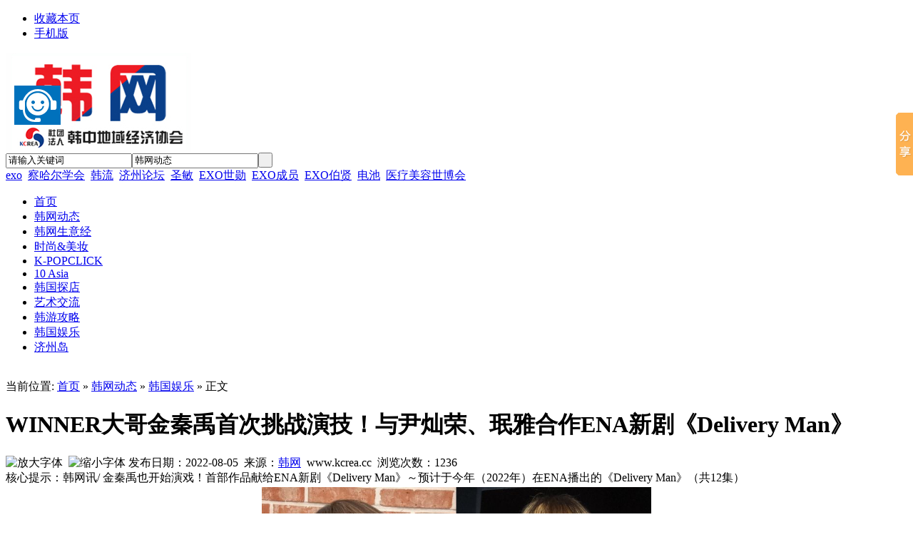

--- FILE ---
content_type: text/html;charset=UTF-8
request_url: http://www.kcrea.cc/news/show.php?itemid=62268
body_size: 23777
content:
<!DOCTYPE html PUBLIC "-//W3C//DTD XHTML 1.0 Transitional//EN" "http://www.w3.org/TR/xhtml1/DTD/xhtml1-transitional.dtd">
<html xmlns="http://www.w3.org/1999/xhtml">
<head>
<meta name="baidu-site-verification" content="rPmlXXk0D6" />
<meta http-equiv="Content-Type" content="text/html;charset=UTF-8"/>
<title>WINNER大哥金秦禹首次挑战演技！与尹灿荣、珉雅合作ENA新剧《Delivery Man》_韩国娱乐_</title>
<meta name="keywords" content="WINNER大哥金秦禹首次挑战演技！与尹灿荣、珉雅合作ENA新剧《Delivery Man》,WINNER,金秦禹,韩国娱乐新闻"/>
<meta name="description" content="韩网讯/ 金秦禹也开始演戏！首部作品献给ENA新剧《Delivery Man》～预计于今年（2022年）在ENA播出的《Delivery Man》（共12集）"/>
<meta http-equiv="mobile-agent" content="format=xhtml; url=http://www.kcrea.cc/mobile/news/show.php?itemid=62268"> 
<meta http-equiv="mobile-agent" content="format=html5; url=http://www.kcrea.cc/mobile/news/show.php?itemid=62268">
<meta name="generator" content="韩网한망 - www.kcrea.cc"/>
<link rel="shortcut icon" type="image/x-icon" href="http://www.kcrea.cc/favicon.ico"/>
<link rel="bookmark" type="image/x-icon" href="http://www.kcrea.cc/favicon.ico"/>
<link rel="archives" title="韩网" href="http://www.kcrea.cc/archiver/"/>
<link rel="stylesheet" type="text/css" href="http://www.kcrea.cc/skin/default/style.css"/>
<link rel="stylesheet" type="text/css" href="http://www.kcrea.cc/skin/default/article.css"/><!--[if lte IE 6]>
<link rel="stylesheet" type="text/css" href="http://www.kcrea.cc/skin/default/ie6.css"/>
<![endif]-->
<script type="text/javascript">window.onerror=function(){return true;}</script><script type="text/javascript" src="http://www.kcrea.cc/lang/zh-cn/lang.js"></script>
<script type="text/javascript" src="http://www.kcrea.cc/file/script/config.js"></script>
<script type="text/javascript" src="http://www.kcrea.cc/file/script/jquery.js"></script>
<script type="text/javascript" src="http://www.kcrea.cc/file/script/common.js"></script>
<script type="text/javascript" src="http://www.kcrea.cc/file/script/page.js"></script>
<script type="text/javascript" src="http://www.kcrea.cc/file/script/jquery.lazyload.js"></script><script type="text/javascript">
GoMobile('http://www.kcrea.cc/mobile/news/show.php?itemid=62268');
var searchid = 21;
</script>
<script> 
function change(id,order,total){
for(var i=1; i<total+1; i++){
$("#"+id+"_content_"+i).hide();
$("#"+id+"_"+i).css({"borderBottom":"1px solid #E2E2E2"});
}
$("#"+id+"_content_"+order).show();
$("#"+id+"_"+order).css({"borderBottom":"none"});
}
function over(idName,order,total){
switch(order){
case 1:$("#"+idName).css({"top":"42px"});break;
case 2:$("#"+idName).css({"top":"86px"});break;
case 3:$("#"+idName).css({"top":"130px"});break;
case 4:$("#"+idName).css({"top":"174px"});break;
case 5:$("#"+idName).css({"top":"218px"});break;
case 6:$("#"+idName).css({"top":"262px"});break;
default:$("#"+idName).css({"top":"42px"});
}
//边框变色和li的宽度变长 start
$("#"+idName+"_ul li").eq(order-1).css({"borderColor":"#FF4400"});
$("#"+idName+"_ul li").eq(order-1).css({"borderRightColor":"white"});
$("#"+idName+"_ul li a").eq(order-1).css({"color":"red"});
$("#"+idName+"_ul li").eq(order-1).css({"width":"145px"});
//边框变色和li的宽度变长 end
$("#"+idName).show();
for(var i=1; i<total+1; i++){
$("#"+idName+"_"+i).hide();
}
$("#"+idName+"_"+order).show();
}
function over_floor(idName){
$("#"+idName).show();
}
function out(idName){
$("#"+idName+"_ul li").css({"borderColor":"#EEEEEE"});
$("#"+idName+"_ul li").css({"width":"143px"});
$("#"+idName+"_ul li a").css({"color":"#115599"});
$("#"+idName).hide();
}
function cyzx(order,total){
for(var i=1; i<total+1;i++)
$("#cyzx_"+i).hide();
$("#cyzx_"+order).show();
}
</script>
</head>
<body>
<script>window._bd_share_config={"common":{"bdSnsKey":{},"bdText":"","bdMini":"2","bdMiniList":false,"bdPic":"","bdStyle":"0","bdSize":"16"},"slide":{"type":"slide","bdImg":"0","bdPos":"right","bdTop":"100"},"image":{"viewList":["qzone","tsina","tqq","renren","weixin"],"viewText":"分享到：","viewSize":"16"},"selectShare":{"bdContainerClass":null,"bdSelectMiniList":["qzone","tsina","tqq","renren","weixin"]}};with(document)0[(getElementsByTagName('head')[0]||body).appendChild(createElement('script')).src='http://bdimg.share.baidu.com/static/api/js/share.js?v=89860593.js?cdnversion='+~(-new Date()/36e5)];</script>
<div class="head" id="head">
<div class="head_m">
<div class="f_r" id="destoon_member"></div>
<div class="head_l">
<ul>
<li class="h_fav"><script type="text/javascript">addFav('收藏本页');</script></li>
<li class="h_mobile"><a href="http://www.kcrea.cc/mobile/mobile.php">手机版</a>&nbsp;</li></ul>
                       
</div>
</div>
</div>
<div class="m head_s" id="destoon_space"></div>
<div class="m"><div id="search_tips" style="display:none;"></div></div>
<div class="m">
<div id="search_module" style="display:none;" onmouseout="Dh('search_module');" onmouseover="Ds('search_module');">
<a href="javascript:void(0);" onclick="setModule('21','韩网动态')">韩网动态</a><a href="javascript:void(0);" onclick="setModule('44','时尚&美妆')">时尚&美妆</a><a href="javascript:void(0);" onclick="setModule('52','K-POPCLICK')">K-POPCLICK</a><a href="javascript:void(0);" onclick="setModule('48','10 Asia')">10 Asia</a><a href="javascript:void(0);" onclick="setModule('28','韩国探店')">韩国探店</a><a href="javascript:void(0);" onclick="setModule('27','艺术交流')">艺术交流</a><a href="javascript:void(0);" onclick="setModule('58','济州岛')">济州岛</a></div>  
</div>
<div class="m">
<div class="logo f_l">
<a href="http://www.kcrea.cc/"><img src="http://www.kcrea.cc/file/upload/201406/13/13-15-29-67-1.jpg" alt="韩网"/></a>
</div>
<div class="search_mtop">

<form id="destoon_search" action="http://www.kcrea.cc/news/search.php" onsubmit="return Dsearch(1);">
<input type="hidden" name="moduleid" value="21" id="destoon_moduleid"/>
<input type="hidden" name="spread" value="0" id="destoon_spread"/>
<div class="head_search" onmouseover="this.className='head_search_on';" onmouseout="this.className='head_search';">
<div>
<input name="kw" id="destoon_kw" type="text" class="search_i" value="请输入关键词" onfocus="if(this.value=='请输入关键词') this.value='';" onkeyup="STip(this.value);" autocomplete="off" x-webkit-speech speech/><input type="text" id="destoon_select" class="search_m" value="韩网动态" readonly onfocus="this.blur();" onclick="$('#search_module').fadeIn('fast');"/><input type="submit" value=" " class="search_s"/>
</div>
<div class="head_search_kw">
<span id="destoon_word"><a href="http://www.kcrea.cc/news/search.php?kw=exo" class="b" rel="nofollow">exo</a>&nbsp; <a href="http://www.kcrea.cc/news/search.php?kw=%E5%AF%9F%E5%93%88%E5%B0%94%E5%AD%A6%E4%BC%9A" class="b" rel="nofollow">察哈尔学会</a>&nbsp; <a href="http://www.kcrea.cc/news/search.php?kw=%E9%9F%A9%E6%B5%81" class="b" rel="nofollow">韩流</a>&nbsp; <a href="http://www.kcrea.cc/news/search.php?kw=%E6%B5%8E%E5%B7%9E%E8%AE%BA%E5%9D%9B" class="b" rel="nofollow">济州论坛</a>&nbsp; <a href="http://www.kcrea.cc/news/search.php?kw=%E5%9C%A3%E6%95%8F" class="b" rel="nofollow">圣敏</a>&nbsp; <a href="http://www.kcrea.cc/news/search.php?kw=EXO%E4%B8%96%E5%8B%8B" class="b" rel="nofollow">EXO世勋</a>&nbsp; <a href="http://www.kcrea.cc/news/search.php?kw=EXO%E6%88%90%E5%91%98" class="b" rel="nofollow">EXO成员</a>&nbsp; <a href="http://www.kcrea.cc/news/search.php?kw=EXO%E4%BC%AF%E8%B4%A4" class="b" rel="nofollow">EXO伯贤</a>&nbsp; <a href="http://www.kcrea.cc/news/search.php?kw=%E7%94%B5%E6%B1%A0" class="b" rel="nofollow">电池</a>&nbsp; <a href="http://www.kcrea.cc/news/search.php?kw=%E5%8C%BB%E7%96%97%E7%BE%8E%E5%AE%B9%E4%B8%96%E5%8D%9A%E4%BC%9A" class="b" rel="nofollow">医疗美容世博会</a>&nbsp; </span></div>
</div>
</form>
</div>
<div class="f_l" style="margin:10px 0 0 30px;">
</div>
</div>
<div class="m">
<div class="menu">
<ul><li><a href="http://www.kcrea.cc/"><span>首页</span></a></li><li class="menuon"><a href="http://www.kcrea.cc/news/" target="_blank"><span>韩网动态</span></a></li><li><a href="http://www.kcrea.cc/news/list.php?catid=134" target="_blank"><span>韩网生意经</span></a></li><li><a href="http://www.kcrea.cc/ssdt/"><span>时尚&美妆</span></a></li><li><a href="http://www.kcrea.cc/ssde/"><span>K-POPCLICK</span></a></li><li><a href="http://www.kcrea.cc/Tenasia/"><span>10 Asia</span></a></li><li><a href="http://www.kcrea.cc/food/" target="_blank"><span>韩国探店</span></a></li><li><a href="http://www.kcrea.cc/ysjl/" target="_blank"><span>艺术交流</span></a></li><li><a href="http://www.kcrea.cc/news/list.php?catid=7014"><span>韩游攻略</span></a></li><li><a href="http://www.kcrea.cc/news/list.php?catid=6944"><span>韩国娱乐</span></a></li><li><a href="http://www.kcrea.cc/jizhoudao/"><span>济州岛</span></a></li></ul>
</div>
</div>
<div class="m"></div>
<div class="m b10">&nbsp;</div><script type="text/javascript">var module_id= 21,item_id=62268,content_id='content',img_max_width=600;</script>
<div class="m">
<div class="m_l f_l">
<div class="left_box">
<div class="pos">当前位置: <a href="http://www.kcrea.cc/">首页</a> &raquo; <a href="http://www.kcrea.cc/news/">韩网动态</a> &raquo; <a href="http://www.kcrea.cc/news/list.php?catid=6944">韩国娱乐</a> &raquo; 正文</div>
<h1 class="title" id="title">WINNER大哥金秦禹首次挑战演技！与尹灿荣、珉雅合作ENA新剧《Delivery Man》</h1>
<div class="info"><span class="f_r"><img src="http://www.kcrea.cc/skin/default/image/zoomin.gif" width="16" height="16" alt="放大字体" class="c_p" onclick="fontZoom('+', 'article');"/>&nbsp;&nbsp;<img src="http://www.kcrea.cc/skin/default/image/zoomout.gif" width="16" height="16"  alt="缩小字体" class="c_p" onclick="fontZoom('-', 'article');"/></span>
发布日期：2022-08-05&nbsp;&nbsp;来源：<a href="http://www.kcrea.cc" target="_blank">韩网</a>&nbsp;&nbsp;www.kcrea.cc&nbsp;&nbsp;浏览次数：<span id="hits">1236</span>
</div>
<div class="introduce">核心提示：韩网讯/ 金秦禹也开始演戏！首部作品献给ENA新剧《Delivery Man》～预计于今年（2022年）在ENA播出的《Delivery Man》（共12集）</div><div id="content"><div class="content" id="article"><div style="text-align: center;"><span style="font-family: 宋体;"><span style="font-size: 16px;"><img src="http://www.kcrea.cc/skin/default/image/lazy.gif" class="lazy" original="http://www.kcrea.cc/file/upload/202208/05/130215981.png" alt="WINNER 金秦禹" /><br />
</span></span></div>
<div><span style="font-family: 宋体;"><span style="font-size: 16px;"><br />
&nbsp; &nbsp; &nbsp;<a href="http://www.kcrea.cc/" target="_blank"><strong class="keylink">韩网</strong></a>讯/ 金秦禹也开始演戏！首部作品献给ENA新剧《Delivery Man》～</span></span></div>
<div><span style="font-family: 宋体;"><span style="font-size: 16px;"><br />
</span></span></div>
<div style="text-align: center;"><span style="font-family: 宋体;"><span style="font-size: 16px;"><img src="http://www.kcrea.cc/skin/default/image/lazy.gif" class="lazy" original="http://www.kcrea.cc/file/upload/202208/05/130214641.png" alt="WINNER 金秦禹" /><br />
</span></span></div>
<div><span style="font-family: 宋体;"><span style="font-size: 16px;"><br />
&nbsp; &nbsp; &nbsp;预计于今年（2022年）在ENA播出的《Delivery Man》（共12集），以实现鬼神们最后愿望的出租车司机为中心，并融合惊悚片和罗曼史，内容丰富。在Netflix人气丧尸影集《僵尸校园》中饰演「李青山」的尹灿荣，在《Delivery Man》饰演出租车司机；女主角则由珉雅担任，在剧中饰演失忆的处女鬼。</span></span></div>
<div><span style="font-family: 宋体;"><span style="font-size: 16px;"><br />
</span></span></div>
<div><span style="font-family: 宋体;"><span style="font-size: 16px;">&nbsp; &nbsp; &nbsp;今日（5日），有消息指出，男团WINNER的大哥金秦禹，也将出演该部作品。这是他首度挑战演技，并在剧中饰演「李东旭」。东旭有着不亚于偶像明星的外貌，人物设定有着多样反转，期待能看到金秦禹的新面貌。</span></span></div>
<div><span style="font-family: 宋体;"><span style="font-size: 16px;"><br />
&nbsp; &nbsp; &nbsp;另外，金秦禹于上月（7月）与WINNER以迷你四辑《HOLIDAY》回归<a href="http://www.kcrea.cc/" target="_blank"><strong class="keylink">韩国</strong></a>歌坛，并展开多样的活动。</span></span></div></div>
</div>
<div class="b10 c_b">&nbsp;</div>

<div class="keytags">
<strong>关键词：</strong>
<a href="http://www.kcrea.cc/news/search.php?kw=WINNER" target="_blank" rel="nofollow">WINNER</a>
<a href="http://www.kcrea.cc/news/search.php?kw=%E9%87%91%E7%A7%A6%E7%A6%B9" target="_blank" rel="nofollow">金秦禹</a>
</div>
<div class="np">
<ul>
<li><strong>下一篇：</strong><a href="http://www.kcrea.cc/news/show.php?itemid=62269" title="申河均新剧《Unicorn独角兽》预告公开，准备好迎接虚势满分又爱哭的CEO吧">申河均新剧《Unicorn独角兽》预告公开，准备好迎接虚势满分又爱哭的CEO吧</a>
</li>
<li><strong>上一篇：</strong><a href="http://www.kcrea.cc/news/show.php?itemid=62267" title="RAINBOW成员高佑丽将在10月结婚，恭喜！">RAINBOW成员高佑丽将在10月结婚，恭喜！</a>
</li>
</ul>
</div>
<div class="b10">&nbsp;</div>
<center>
[ <a href="http://www.kcrea.cc/news/search.php" rel="nofollow">韩网动态搜索</a> ]&nbsp;
[ <a href="javascript:SendFav();">加入收藏</a> ]&nbsp;
[ <a href="javascript:SendPage();">告诉好友</a> ]&nbsp;
[ <a href="javascript:Print();">打印本文</a> ]&nbsp;
[ <a href="javascript:window.close()">关闭窗口</a> ]
</center>
<br/>
<div class="b10">&nbsp;</div>
<div class="left_head"><a href="http://www.kcrea.cc/news/search.php?kw=WINNER" rel="nofollow">同类韩网动态</a></div>
<div class="related"><table width="100%">
<tr><td width="50%"><a href="http://www.kcrea.cc/news/show.php?itemid=74433" title="被曝懈怠服役的WINNER宋旻浩昨退役">&#8226; 被曝懈怠服役的WINNER宋旻浩昨退役</a></td>
<td width="50%"><a href="http://www.kcrea.cc/news/show.php?itemid=70156" title="少女时代孝渊&WINNER李升勋不熟也爱吵XD Sunny认证金秦禹是秀鼓相">&#8226; 少女时代孝渊&WINNER李升勋不熟也爱吵XD Sunny</a></td>
</tr><tr><td width="50%"><a href="http://www.kcrea.cc/news/show.php?itemid=66819" title="WINNER成员金秦禹目前确定将会以演员的身份出道，出演KBS电视剧《纯情拳击手》">&#8226; WINNER成员金秦禹目前确定将会以演员的身份出道</a></td>
<td width="50%"><a href="http://www.kcrea.cc/news/show.php?itemid=66579" title="WINNER姜升润今入伍，新发型曝光！我会健康地保卫国家、成为男子汉回来的">&#8226; WINNER姜升润今入伍，新发型曝光！我会健康地保</a></td>
</tr><tr><td width="50%"><a href="http://www.kcrea.cc/news/show.php?itemid=65333" title="WINNER成员宋旻浩今日入伍 不举办任何送别活动">&#8226; WINNER成员宋旻浩今日入伍 不举办任何送别活动</a></td>
<td width="50%"><a href="http://www.kcrea.cc/news/show.php?itemid=64995" title="WINNER成员宋旻浩将于本月24日入伍，不举行特别活动">&#8226; WINNER成员宋旻浩将于本月24日入伍，不举行特别</a></td>
</tr><tr><td width="50%"><a href="http://www.kcrea.cc/news/show.php?itemid=64907" title="WINNER MINO在昨晚播出的《PEAK TIME》公开退出的真正原因">&#8226; WINNER MINO在昨晚播出的《PEAK TIME》公开退出</a></td>
<td width="50%"><a href="http://www.kcrea.cc/news/show.php?itemid=64101" title="【韩国新闻】男团WINNER将于29日在粉丝社区平台“Weverse”上举行线上演唱会">&#8226; 【韩国新闻】男团WINNER将于29日在粉丝社区平台</a></td>
</tr><tr><td width="50%"><a href="http://www.kcrea.cc/news/show.php?itemid=64084" title="人气男团WINNER确定将于年末举办演唱会，送给粉丝的特别礼物">&#8226; 人气男团WINNER确定将于年末举办演唱会，送给粉</a></td>
<td width="50%"><a href="http://www.kcrea.cc/news/show.php?itemid=63698" title="WINNER宋旻浩父亲惊传不敌病魔过世，《Show Me The Money 4》与父相拥画面成绝响">&#8226; WINNER宋旻浩父亲惊传不敌病魔过世，《Show Me </a></td>
</tr></table>
</div>
<div id="comment_div" style="display:;">
<div class="left_head"><span class="f_r"><a href="http://www.kcrea.cc/comment/index.php?mid=21&itemid=62268">共<span id="comment_count">0</span>条 [查看全部]</a>&nbsp;&nbsp;</span>相关评论</div>
<div class="c_b" id="comment_main"><div></div></div>
</div>
<script type="text/javascript" src="http://www.kcrea.cc/file/script/comment.js"></script>
<br/>
</div>
</div>
<div class="m_n f_l">&nbsp;</div>
<div class="m_r f_l">
<div class="box_head"><div><strong>推荐图文</strong></div></div>
<div class="box_body thumb"><table width="100%">
</table>
</div>
<div class="b10"> </div>
<div class="box_head"><div><strong>推荐韩网动态</strong></div></div>
<div class="box_body li_dot"><ul>
<li><a href="http://www.kcrea.cc/news/show.php?itemid=75071" title="韩国歌手 URI 《Bluetooth Love》">韩国歌手 URI 《Bluetooth Love》</a></li>
<li><a href="http://www.kcrea.cc/news/show.php?itemid=75069" title="歌手URI通过第八张单曲专辑《蓝牙之爱》宣布挑战全球市场">歌手URI通过第八张单曲专辑《蓝牙之爱》宣布挑战全球市场</a></li>
<li><a href="http://www.kcrea.cc/news/show.php?itemid=75068" title="二刷《洞庭幻境》，韩国婆婆带妹妹再度体验这场“不需要翻译的感动”！">二刷《洞庭幻境》，韩国婆婆带妹妹再度体验这场“不需要翻译的感动”！</a></li>
<li><a href="http://www.kcrea.cc/news/show.php?itemid=75060" title="韩国两部电影获美国金球奖提名">韩国两部电影获美国金球奖提名</a></li>
<li><a href="http://www.kcrea.cc/news/show.php?itemid=75037" title="伽倻琴艺术家河率娥发行首张单曲专辑《永恒的繁荣》">伽倻琴艺术家河率娥发行首张单曲专辑《永恒的繁荣》</a></li>
<li><a href="http://www.kcrea.cc/news/show.php?itemid=75020" title="MAXIM 10月刊封面成为热门话题的人气拉拉队队长李艺彬">MAXIM 10月刊封面成为热门话题的人气拉拉队队长李艺彬</a></li>
<li><a href="http://www.kcrea.cc/news/show.php?itemid=75015" title="朴赞郁导演的电影《没有办法》以压倒性的票房势头突破100万">朴赞郁导演的电影《没有办法》以压倒性的票房势头突破100万</a></li>
<li><a href="http://www.kcrea.cc/news/show.php?itemid=75014" title="《宝贝怪兽》人气呈上升趋势">《宝贝怪兽》人气呈上升趋势</a></li>
<li><a href="http://www.kcrea.cc/news/show.php?itemid=74991" title="China Bling one&#039; 韩国M-net放送出演视频">China Bling one&#039; 韩国M-net放送出演视频</a></li>
<li><a href="http://www.kcrea.cc/news/show.php?itemid=74973" title="权志龙中文演唱《月亮代表我的心》，ins更新演唱会视频">权志龙中文演唱《月亮代表我的心》，ins更新演唱会视频</a></li>
</ul>
</div>
<div class="b10"> </div>
<div class="box_head"><div><strong>点击排行</strong></div></div>
<div class="box_body">
<div class="rank_list"><ul>
<li><a href="http://www.kcrea.cc/news/show.php?itemid=75069" title="歌手URI通过第八张单曲专辑《蓝牙之爱》宣布挑战全球市场">歌手URI通过第八张单曲专辑《蓝牙之爱》宣布挑战全球市场</a></li>
<li><a href="http://www.kcrea.cc/news/show.php?itemid=75071" title="韩国歌手 URI 《Bluetooth Love》">韩国歌手 URI 《Bluetooth Love》</a></li>
<li><a href="http://www.kcrea.cc/news/show.php?itemid=75068" title="二刷《洞庭幻境》，韩国婆婆带妹妹再度体验这场“不需要翻译的感动”！">二刷《洞庭幻境》，韩国婆婆带妹妹再度体验这场“不需要翻译的感动”！</a></li>
</ul>
</div>
</div>
</div>
</div>
<script type="text/javascript" src="http://www.kcrea.cc/file/script/content.js"></script><div class="m">
<div class="b10">&nbsp;</div>
<div class="foot_page">
<a href="http://www.kcrea.cc/">网站首页</a>
| <a href="http://www.kcrea.cc/about/6.html">官方认证</a> 
| <a href="http://www.kcrea.cc/about/index.html">关于我们</a> 
| <a href="http://www.kcrea.cc/about/contact.html">联系方式</a> 
| <a href="http://www.kcrea.cc/about/agreement.html">使用协议</a> 
| <a href="http://www.kcrea.cc/about/copyright.html">免责声明</a> 
| <a href="http://www.kcrea.cc/sitemap/">网站地图</a>
| <a href="http://www.kcrea.cc/spread/">排名推广</a>
 | <a href="http://www.kcrea.cc/ad/">广告服务</a> | <a href="http://www.kcrea.cc/gift/">积分换礼</a> | <a href="http://www.kcrea.cc/guestbook/">网站留言</a> | <a href="http://www.kcrea.cc/feed/">RSS订阅</a> | <a href="http://www.miibeian.gov.cn" target="_blank" rel="nofollow">浙ICP备16013698号</a></div>
</div>
<div class="m">
<div class="foot">
<div id="copyright"><script src="http://s22.cnzz.com/z_stat.php?id=1000268588&web_id=1000268588" language="JavaScript"></script>版权所有 © 2016 <a href="https://beian.miit.gov.cn/#/Integrated/recordQuery"rel="nofollow">浙ICP备16013698号</a> 甬公安网备33020400002768<br/> 网络实名：<a href="http://www.kcrea.cc">韩网</a> Copyright © 2013 韩中地域经济协会 All Rights Reserved技术支持：<a href="http://www.kcrea.cc">韩网</a></div>
<div id="powered">
<a href="http://www.cyberpolice.cn/wfjb/"rel="nofollow"><img height="50" src="http://www.kcrea.cc/skin/default/image/wangjing.jpg"/></a>
<a href="http://net.china.cn/chinese/index.htm "rel="nofollow"><img src="http://www.kcrea.cc/skin/default/image/V1.gif"/></a>　
<a><img src="http://www.kcrea.cc/skin/default/image/V2.gif"/></a>　
<a><img src="http://www.kcrea.cc/skin/default/image/V3.gif"/></a>　
<a href="http://www.miibeian.gov.cn/"><img src="http://www.kcrea.cc/skin/default/image/V4.gif"/></a>　
<!--可信网站图片LOGO安装开始-->
                        <script src="http://kxlogo.knet.cn/seallogo.dll?sn=e14032533020047532dzb0000000&size=0"></script>
                        <!--可信网站图片LOGO安装结束-->
</div>
</div>
</div>
<div class="m">
<script>
  (function(i,s,o,g,r,a,m){i['GoogleAnalyticsObject']=r;i[r]=i[r]||function(){
  (i[r].q=i[r].q||[]).push(arguments)},i[r].l=1*new Date();a=s.createElement(o),
  m=s.getElementsByTagName(o)[0];a.async=1;a.src=g;m.parentNode.insertBefore(a,m)
  })(window,document,'script','//www.google-analytics.com/analytics.js','ga');
  ga('create', 'UA-47965255-1', 'kcrea.cc');
  ga('send', 'pageview');
</script>
</div>
<a id="ibangkf" href="https://www.ibangkf.com"rel="nofollow">网站客服</a>
<script type="text/javascript" src="http://c.ibangkf.com/i/c-kcreanaqi.js"></script>
<div id="back2top" class="back2top"><a href="javascript:void(0);" title="返回顶部">&nbsp;</a></div>
<script type="text/javascript">
$(function(){$("img").lazyload();});$('#back2top').click(function() {
$("html, body").animate({scrollTop:0}, 200);
});
</script>
</body>
</html>

--- FILE ---
content_type: application/javascript; charset=UTF-8
request_url: http://c.ibangkf.com/i/c-kcreanaqi.js
body_size: 522
content:
ib_={v:'89',fu:'https://f.ibangkf.com/i',tu:'https://t.ibangkf.com/i',tmu:'https://tm.ibangkf.com/i',app:'/i',aspid:28266,l:'kcreanaqi',vmx:30,m:0,bv:0,dl:0,imgHide:0,imgMode:1,smallChat:1,imgOn:'http://f.ibangkf.com/i/client/img/icon/1.gif',imgOff:'http://f.ibangkf.com/i/client/img/icon/1_.gif',imgW:161,imgH:55,imgR:'',imgL:'20px',imgT:'120px',imgB:'',force_type:2, force_auto: 0,force_auto_l:1,minTitle:'&#x6211;&#x4EEC;&#x5728;&#x7EBF;&#xFF0C;&#x6B22;&#x8FCE;&#x6C9F;&#x901A;',minColor:'209AA8',t:'1443569155',exp:900};if(location.href.indexOf('kf=0')>0){document.cookie='ibangkf=0';}else if(document.cookie.indexOf('kf=0')<0){(function() {var js = document.createElement("script");js.src = ib_.fu + "/client/js/??kfbase.min.js,kffloat.min.js?v=" + ib_.v;var s = document.getElementsByTagName("script")[0]; s.parentNode.insertBefore(js, s);})();}